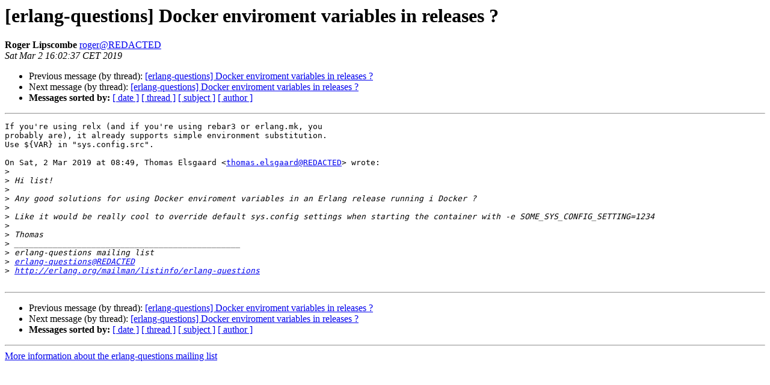

--- FILE ---
content_type: text/html
request_url: https://erlang.org/pipermail/erlang-questions/2019-March/097386.html
body_size: 3718
content:
<!DOCTYPE HTML PUBLIC "-//W3C//DTD HTML 4.01 Transitional//EN">
<HTML>
 <HEAD>
   <TITLE> [erlang-questions] Docker enviroment variables in releases ?
   </TITLE>
   <LINK REL="Index" HREF="index.html" >
   <LINK REL="made" HREF="mailto:erlang-questions%40erlang.org?Subject=Re%3A%20%5Berlang-questions%5D%20Docker%20enviroment%20variables%20in%20releases%20%3F&In-Reply-To=%3CCAJgnQd-%3D3OHEKocRVBev7jv-%2BTkJ%2BzPZkBwrkZu1YjXQaMt6gg%40mail.gmail.com%3E">
   <META NAME="robots" CONTENT="index,nofollow">
   <style type="text/css">
       pre {
           white-space: pre-wrap;       /* css-2.1, curent FF, Opera, Safari */
           }
   </style>
   <META http-equiv="Content-Type" content="text/html; charset=us-ascii">
   <LINK REL="Previous"  HREF="097382.html">
   <LINK REL="Next"  HREF="097387.html">
 </HEAD>
 <BODY BGCOLOR="#ffffff">
   <H1>[erlang-questions] Docker enviroment variables in releases ?</H1>
    <B>Roger Lipscombe</B> 
    <A HREF="mailto:erlang-questions%40erlang.org?Subject=Re%3A%20%5Berlang-questions%5D%20Docker%20enviroment%20variables%20in%20releases%20%3F&In-Reply-To=%3CCAJgnQd-%3D3OHEKocRVBev7jv-%2BTkJ%2BzPZkBwrkZu1YjXQaMt6gg%40mail.gmail.com%3E"
       TITLE="[erlang-questions] Docker enviroment variables in releases ?">roger@REDACTED
       </A><BR>
    <I>Sat Mar  2 16:02:37 CET 2019</I>
    <P><UL>
        <LI>Previous message (by thread): <A HREF="097382.html">[erlang-questions] Docker enviroment variables in releases ?
</A></li>
        <LI>Next message (by thread): <A HREF="097387.html">[erlang-questions] Docker enviroment variables in releases ?
</A></li>
         <LI> <B>Messages sorted by:</B> 
              <a href="date.html#97386">[ date ]</a>
              <a href="thread.html#97386">[ thread ]</a>
              <a href="subject.html#97386">[ subject ]</a>
              <a href="author.html#97386">[ author ]</a>
         </LI>
       </UL>
    <HR>  
<!--beginarticle-->
<PRE>If you're using relx (and if you're using rebar3 or erlang.mk, you
probably are), it already supports simple environment substitution.
Use ${VAR} in &quot;sys.config.src&quot;.

On Sat, 2 Mar 2019 at 08:49, Thomas Elsgaard &lt;<A HREF="http://erlang.org/mailman/listinfo/erlang-questions">thomas.elsgaard@REDACTED</A>&gt; wrote:
&gt;<i>
</I>&gt;<i> Hi list!
</I>&gt;<i>
</I>&gt;<i> Any good solutions for using Docker enviroment variables in an Erlang release running i Docker ?
</I>&gt;<i>
</I>&gt;<i> Like it would be really cool to override default sys.config settings when starting the container with -e SOME_SYS_CONFIG_SETTING=1234
</I>&gt;<i>
</I>&gt;<i> Thomas
</I>&gt;<i> _______________________________________________
</I>&gt;<i> erlang-questions mailing list
</I>&gt;<i> <A HREF="http://erlang.org/mailman/listinfo/erlang-questions">erlang-questions@REDACTED</A>
</I>&gt;<i> <A HREF="http://erlang.org/mailman/listinfo/erlang-questions">http://erlang.org/mailman/listinfo/erlang-questions</A>
</I>
</PRE>

<!--endarticle-->
    <HR>
    <P><UL>
        <!--threads-->
	<LI>Previous message (by thread): <A HREF="097382.html">[erlang-questions] Docker enviroment variables in releases ?
</A></li>
	<LI>Next message (by thread): <A HREF="097387.html">[erlang-questions] Docker enviroment variables in releases ?
</A></li>
         <LI> <B>Messages sorted by:</B> 
              <a href="date.html#97386">[ date ]</a>
              <a href="thread.html#97386">[ thread ]</a>
              <a href="subject.html#97386">[ subject ]</a>
              <a href="author.html#97386">[ author ]</a>
         </LI>
       </UL>

<hr>
<a href="http://erlang.org/mailman/listinfo/erlang-questions">More information about the erlang-questions
mailing list</a><br>
</body></html>
